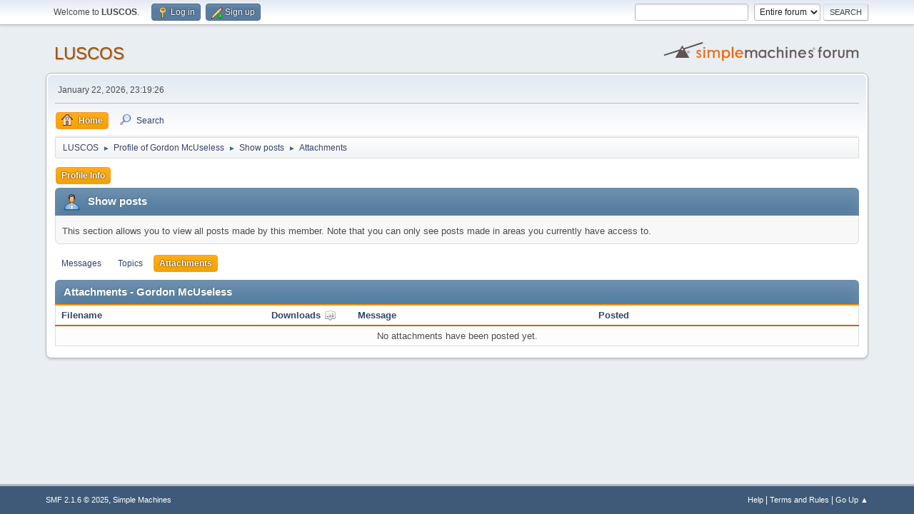

--- FILE ---
content_type: text/html; charset=UTF-8
request_url: https://forum.leedsunited.no/index.php?action=profile;u=9259;area=showposts;sa=attach;sort=downloads
body_size: 14312
content:
<!DOCTYPE html>
<html lang="en-US">
<head>
	<meta charset="UTF-8">
	<link rel="stylesheet" href="https://forum.leedsunited.no/Themes/default/css/minified_ef729fc5fcdd6f81e9782aefa55f4c2d.css?smf216_1760952304">
	<style>
	img.avatar { max-width: 65px !important; max-height: 65px !important; }
	
	</style>
	<script>
		var smf_theme_url = "https://forum.leedsunited.no/Themes/default";
		var smf_default_theme_url = "https://forum.leedsunited.no/Themes/default";
		var smf_images_url = "https://forum.leedsunited.no/Themes/default/images";
		var smf_smileys_url = "https://forum.leedsunited.no/Smileys";
		var smf_smiley_sets = "default,classic,aaron,akyhne,fugue,alienine";
		var smf_smiley_sets_default = "default";
		var smf_avatars_url = "https://forum.leedsunited.no/avatars";
		var smf_scripturl = "https://forum.leedsunited.no/index.php?PHPSESSID=782s8otrfrnmmavot7bsgno775&amp;";
		var smf_iso_case_folding = false;
		var smf_charset = "UTF-8";
		var smf_session_id = "a16726c42af04b0c8b06098d7e717dcf";
		var smf_session_var = "f50ec0e6f7e";
		var smf_member_id = 0;
		var ajax_notification_text = 'Loading...';
		var help_popup_heading_text = 'A little lost? Let me explain:';
		var banned_text = 'Sorry Guest, you are banned from using this forum!';
		var smf_txt_expand = 'Expand';
		var smf_txt_shrink = 'Shrink';
		var smf_collapseAlt = 'Hide';
		var smf_expandAlt = 'Show';
		var smf_quote_expand = false;
		var allow_xhjr_credentials = false;
	</script>
	<script src="https://ajax.googleapis.com/ajax/libs/jquery/3.6.3/jquery.min.js"></script>
	<script src="https://forum.leedsunited.no/Themes/default/scripts/minified_c8aa5c2033dfd29282eb6326f97de787.js?smf216_1760952304"></script>
	<script>
	var smf_you_sure ='Are you sure you want to do this?';
	</script>
	<title>Attachments - Gordon McUseless</title>
	<meta name="viewport" content="width=device-width, initial-scale=1">
	<meta property="og:site_name" content="LUSCOS">
	<meta property="og:title" content="Attachments - Gordon McUseless">
	<meta property="og:description" content="Attachments - Gordon McUseless">
	<meta name="description" content="Attachments - Gordon McUseless">
	<meta name="theme-color" content="#557EA0">
	<link rel="help" href="https://forum.leedsunited.no/index.php?PHPSESSID=782s8otrfrnmmavot7bsgno775&amp;action=help">
	<link rel="contents" href="https://forum.leedsunited.no/index.php?PHPSESSID=782s8otrfrnmmavot7bsgno775&amp;">
	<link rel="search" href="https://forum.leedsunited.no/index.php?PHPSESSID=782s8otrfrnmmavot7bsgno775&amp;action=search">
	<link rel="alternate" type="application/rss+xml" title="LUSCOS - RSS" href="https://forum.leedsunited.no/index.php?PHPSESSID=782s8otrfrnmmavot7bsgno775&amp;action=.xml;type=rss2">
	<link rel="alternate" type="application/atom+xml" title="LUSCOS - Atom" href="https://forum.leedsunited.no/index.php?PHPSESSID=782s8otrfrnmmavot7bsgno775&amp;action=.xml;type=atom">
        <link href="https://groups.tapatalk-cdn.com/static/manifest/manifest.json" rel="manifest">
        
        <meta name="apple-itunes-app" content="app-id=307880732, affiliate-data=at=10lR7C, app-argument=tapatalk://forum.leedsunited.no/?location=profile&uid=9259" />
        
</head>
<body id="chrome" class="action_profile">
<div id="footerfix">
	<div id="top_section">
		<div class="inner_wrap">
			<ul class="floatleft" id="top_info">
				<li class="welcome">
					Welcome to <strong>LUSCOS</strong>.
				</li>
				<li class="button_login">
					<a href="https://forum.leedsunited.no/index.php?PHPSESSID=782s8otrfrnmmavot7bsgno775&amp;action=login" class="open" onclick="return reqOverlayDiv(this.href, 'Log in', 'login');">
						<span class="main_icons login"></span>
						<span class="textmenu">Log in</span>
					</a>
				</li>
				<li class="button_signup">
					<a href="https://forum.leedsunited.no/index.php?PHPSESSID=782s8otrfrnmmavot7bsgno775&amp;action=signup" class="open">
						<span class="main_icons regcenter"></span>
						<span class="textmenu">Sign up</span>
					</a>
				</li>
			</ul>
			<form id="search_form" class="floatright" action="https://forum.leedsunited.no/index.php?PHPSESSID=782s8otrfrnmmavot7bsgno775&amp;action=search2" method="post" accept-charset="UTF-8">
				<input type="search" name="search" value="">&nbsp;
				<select name="search_selection">
					<option value="all" selected>Entire forum </option>
				</select>
				<input type="submit" name="search2" value="Search" class="button">
				<input type="hidden" name="advanced" value="0">
			</form>
		</div><!-- .inner_wrap -->
	</div><!-- #top_section -->
	<div id="header">
		<h1 class="forumtitle">
			<a id="top" href="https://forum.leedsunited.no/index.php?PHPSESSID=782s8otrfrnmmavot7bsgno775&amp;">LUSCOS</a>
		</h1>
		<img id="smflogo" src="https://forum.leedsunited.no/Themes/default/images/smflogo.svg" alt="Simple Machines Forum" title="Simple Machines Forum">
	</div>
	<div id="wrapper">
		<div id="upper_section">
			<div id="inner_section">
				<div id="inner_wrap" class="hide_720">
					<div class="user">
						<time datetime="2026-01-22T22:19:26Z">January 22, 2026, 23:19:26</time>
					</div>
				</div>
				<a class="mobile_user_menu">
					<span class="menu_icon"></span>
					<span class="text_menu">Main Menu</span>
				</a>
				<div id="main_menu">
					<div id="mobile_user_menu" class="popup_container">
						<div class="popup_window description">
							<div class="popup_heading">Main Menu
								<a href="javascript:void(0);" class="main_icons hide_popup"></a>
							</div>
							
					<ul class="dropmenu menu_nav">
						<li class="button_home">
							<a class="active" href="https://forum.leedsunited.no/index.php?PHPSESSID=782s8otrfrnmmavot7bsgno775&amp;">
								<span class="main_icons home"></span><span class="textmenu">Home</span>
							</a>
						</li>
						<li class="button_search">
							<a href="https://forum.leedsunited.no/index.php?PHPSESSID=782s8otrfrnmmavot7bsgno775&amp;action=search">
								<span class="main_icons search"></span><span class="textmenu">Search</span>
							</a>
						</li>
					</ul><!-- .menu_nav -->
						</div>
					</div>
				</div>
				<div class="navigate_section">
					<ul>
						<li>
							<a href="https://forum.leedsunited.no/index.php?PHPSESSID=782s8otrfrnmmavot7bsgno775&amp;"><span>LUSCOS</span></a>
						</li>
						<li>
							<span class="dividers"> &#9658; </span>
							<a href="https://forum.leedsunited.no/index.php?PHPSESSID=782s8otrfrnmmavot7bsgno775&amp;action=profile;u=9259"><span>Profile of Gordon McUseless</span></a>
						</li>
						<li>
							<span class="dividers"> &#9658; </span>
							<a href="https://forum.leedsunited.no/index.php?PHPSESSID=782s8otrfrnmmavot7bsgno775&amp;action=profile;u=9259;area=showposts"><span>Show posts</span></a>
						</li>
						<li class="last">
							<span class="dividers"> &#9658; </span>
							<a href="https://forum.leedsunited.no/index.php?PHPSESSID=782s8otrfrnmmavot7bsgno775&amp;action=profile;u=9259;area=showposts;sa=attach"><span>Attachments</span></a>
						</li>
					</ul>
				</div><!-- .navigate_section -->
			</div><!-- #inner_section -->
		</div><!-- #upper_section -->
		<div id="content_section">
			<div id="main_content_section">
	<a class="mobile_generic_menu_1">
		<span class="menu_icon"></span>
		<span class="text_menu"> Menu</span>
	</a>
	<div id="genericmenu">
		<div id="mobile_generic_menu_1" class="popup_container">
			<div class="popup_window description">
				<div class="popup_heading">
					 Menu
					<a href="javascript:void(0);" class="main_icons hide_popup"></a>
				</div>
				
				<div class="generic_menu">
					<ul class="dropmenu dropdown_menu_1">
						<li class="subsections"><a class="active " href="https://forum.leedsunited.no/index.php?PHPSESSID=782s8otrfrnmmavot7bsgno775&amp;action=profile;area=summary;u=9259">Profile Info</a>
							<ul>
								<li>
									<a class="profile_menu_icon administration" href="https://forum.leedsunited.no/index.php?PHPSESSID=782s8otrfrnmmavot7bsgno775&amp;action=profile;area=summary;u=9259"><span class="main_icons administration"></span>Summary</a>
								</li>
								<li>
									<a class="profile_menu_icon stats" href="https://forum.leedsunited.no/index.php?PHPSESSID=782s8otrfrnmmavot7bsgno775&amp;action=profile;area=statistics;u=9259"><span class="main_icons stats"></span>Show stats</a>
								</li>
								<li class="subsections">
									<a class="profile_menu_icon posts chosen " href="https://forum.leedsunited.no/index.php?PHPSESSID=782s8otrfrnmmavot7bsgno775&amp;action=profile;area=showposts;u=9259"><span class="main_icons posts"></span>Show posts</a>
									<ul>
										<li>
											<a  href="https://forum.leedsunited.no/index.php?PHPSESSID=782s8otrfrnmmavot7bsgno775&amp;action=profile;area=showposts;sa=messages;u=9259">Messages</a>
										</li>
										<li>
											<a  href="https://forum.leedsunited.no/index.php?PHPSESSID=782s8otrfrnmmavot7bsgno775&amp;action=profile;area=showposts;sa=topics;u=9259">Topics</a>
										</li>
										<li>
											<a class="chosen"  href="https://forum.leedsunited.no/index.php?PHPSESSID=782s8otrfrnmmavot7bsgno775&amp;action=profile;area=showposts;sa=attach;u=9259">Attachments</a>
										</li>
									</ul>
								</li>
							</ul>
						</li>
					</ul><!-- .dropmenu -->
				</div><!-- .generic_menu -->
			</div>
		</div>
	</div>
	<script>
		$( ".mobile_generic_menu_1" ).click(function() {
			$( "#mobile_generic_menu_1" ).show();
			});
		$( ".hide_popup" ).click(function() {
			$( "#mobile_generic_menu_1" ).hide();
		});
	</script>
				<div id="admin_content">
					<div class="cat_bar">
						<h3 class="catbg">
								<span class="main_icons profile_hd icon"></span>Show posts
						</h3>
					</div><!-- .cat_bar -->
					<p class="information">
						This section allows you to view all posts made by this member. Note that you can only see posts made in areas you currently have access to.
					</p>
					<a class="mobile_generic_menu_1_tabs">
						<span class="menu_icon"></span>
						<span class="text_menu">Show posts Menu</span>
					</a>
					<div id="adm_submenus">
						<div id="mobile_generic_menu_1_tabs" class="popup_container">
							<div class="popup_window description">
								<div class="popup_heading">
									Show posts Menu
									<a href="javascript:void(0);" class="main_icons hide_popup"></a>
								</div>
								<div class="generic_menu">
									<ul class="dropmenu dropdown_menu_1_tabs">
										<li>
											<a href="https://forum.leedsunited.no/index.php?PHPSESSID=782s8otrfrnmmavot7bsgno775&amp;action=profile;area=showposts;sa=messages;u=9259">Messages</a>
										</li>
										<li>
											<a href="https://forum.leedsunited.no/index.php?PHPSESSID=782s8otrfrnmmavot7bsgno775&amp;action=profile;area=showposts;sa=topics;u=9259">Topics</a>
										</li>
										<li>
											<a class="active" href="https://forum.leedsunited.no/index.php?PHPSESSID=782s8otrfrnmmavot7bsgno775&amp;action=profile;area=showposts;sa=attach;u=9259">Attachments</a>
										</li>
									</ul>
								</div>
							</div>
						</div>
					</div><!-- #adm_submenus -->
					<script>
						$( ".mobile_generic_menu_1_tabs" ).click(function() {
							$( "#mobile_generic_menu_1_tabs" ).show();
							});
						$( ".hide_popup" ).click(function() {
							$( "#mobile_generic_menu_1_tabs" ).hide();
						});
					</script>
			<script>
				disableAutoComplete();
			</script>
			
		<div class="errorbox" style="display:none" id="profile_error">
		</div><!-- #profile_error -->
		<div class="cat_bar">
			<h3 class="catbg">
				Attachments - Gordon McUseless
			</h3>
		</div>
		<table class="table_grid" id="attachments"  style="width:100%">
			<thead>
				<tr class="title_bar">
					<th scope="col" id="header_attachments_filename" class="filename lefttext" style="width: 25%;">
						<a href="https://forum.leedsunited.no/index.php?PHPSESSID=782s8otrfrnmmavot7bsgno775&amp;action=profile;area=showposts;sa=attach;u=9259;sort=filename" rel="nofollow">Filename</a>
					</th>
					<th scope="col" id="header_attachments_downloads" class="downloads" style="width: 12%;">
						<a href="https://forum.leedsunited.no/index.php?PHPSESSID=782s8otrfrnmmavot7bsgno775&amp;action=profile;area=showposts;sa=attach;u=9259;sort=downloads;desc" rel="nofollow">Downloads <span class="main_icons sort_up"></span></a>
					</th>
					<th scope="col" id="header_attachments_subject" class="subject lefttext" style="width: 30%;">
						<a href="https://forum.leedsunited.no/index.php?PHPSESSID=782s8otrfrnmmavot7bsgno775&amp;action=profile;area=showposts;sa=attach;u=9259;sort=subject" rel="nofollow">Message</a>
					</th>
					<th scope="col" id="header_attachments_posted" class="posted lefttext">
						<a href="https://forum.leedsunited.no/index.php?PHPSESSID=782s8otrfrnmmavot7bsgno775&amp;action=profile;area=showposts;sa=attach;u=9259;sort=posted" rel="nofollow">Posted</a>
					</th>
				</tr>
			</thead>
			<tbody>
				<tr class="windowbg">
					<td colspan="4" class="centertext">
						No attachments have been posted yet.
					</td>
				</tr>
			</tbody>
		</table>
				</div><!-- #admin_content -->
			</div><!-- #main_content_section -->
		</div><!-- #content_section -->
	</div><!-- #wrapper -->
</div><!-- #footerfix -->
	<div id="footer">
		<div class="inner_wrap">
		<ul>
			<li class="floatright"><a href="https://forum.leedsunited.no/index.php?PHPSESSID=782s8otrfrnmmavot7bsgno775&amp;action=help">Help</a> | <a href="https://forum.leedsunited.no/index.php?PHPSESSID=782s8otrfrnmmavot7bsgno775&amp;action=agreement">Terms and Rules</a> | <a href="#top_section">Go Up &#9650;</a></li>
			<li class="copyright"><a href="https://forum.leedsunited.no/index.php?PHPSESSID=782s8otrfrnmmavot7bsgno775&amp;action=credits" title="License" target="_blank" rel="noopener">SMF 2.1.6 &copy; 2025</a>, <a href="https://www.simplemachines.org" title="Simple Machines" target="_blank" rel="noopener">Simple Machines</a></li>
		</ul>
		</div>
	</div><!-- #footer -->
<script>
window.addEventListener("DOMContentLoaded", function() {
	function triggerCron()
	{
		$.get('https://forum.leedsunited.no' + "/cron.php?ts=1769120355");
	}
	window.setTimeout(triggerCron, 1);
});
</script>
</body>
</html>